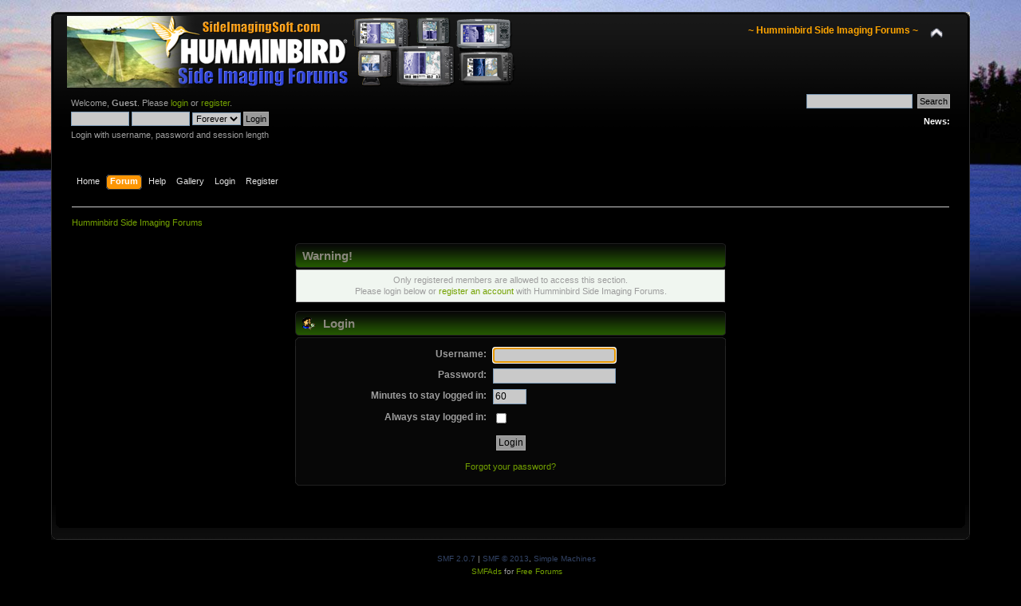

--- FILE ---
content_type: text/html; charset=ISO-8859-1
request_url: http://forums.sideimagingsoft.com/index.php?PHPSESSID=6i8le348qablods0n3pd2f2v10&action=profile;u=1295
body_size: 3504
content:
<!DOCTYPE html PUBLIC "-//W3C//DTD XHTML 1.0 Transitional//EN" "http://www.w3.org/TR/xhtml1/DTD/xhtml1-transitional.dtd">
<html xmlns="http://www.w3.org/1999/xhtml">
<head>
	<link rel="stylesheet" type="text/css" href="http://forums.sideimagingsoft.com/Themes/HBSI Black/css/index.css?fin20" />
	<link rel="stylesheet" type="text/css" href="http://forums.sideimagingsoft.com/Themes/default/css/webkit.css" />
	<script type="text/javascript" src="http://forums.sideimagingsoft.com/Themes/default/scripts/script.js?fin20"></script>
	<script type="text/javascript" src="http://forums.sideimagingsoft.com/Themes/HBSI Black/scripts/theme.js?fin20"></script>
	<script type="text/javascript"><!-- // --><![CDATA[
		var smf_theme_url = "http://forums.sideimagingsoft.com/Themes/HBSI Black";
		var smf_default_theme_url = "http://forums.sideimagingsoft.com/Themes/default";
		var smf_images_url = "http://forums.sideimagingsoft.com/Themes/HBSI Black/images";
		var smf_scripturl = "http://forums.sideimagingsoft.com/index.php?PHPSESSID=6i8le348qablods0n3pd2f2v10&amp;";
		var smf_iso_case_folding = false;
		var smf_charset = "ISO-8859-1";
		var ajax_notification_text = "Loading...";
		var ajax_notification_cancel_text = "Cancel";
	// ]]></script>
	<meta http-equiv="Content-Type" content="text/html; charset=ISO-8859-1" />
	<meta name="description" content="Login" />
	<meta name="keywords" content="humminbird, side, imaging, sonar, down, forum, 1198, 1197, 998, 997, 798, 797, 898, 998, 987, 981 side scan sonar, support, humviewer, yellowfin, son2xtf, dr depth, " />
	<title>Login</title>
	<meta name="robots" content="noindex" />
	<link rel="help" href="http://forums.sideimagingsoft.com/index.php?PHPSESSID=6i8le348qablods0n3pd2f2v10&amp;action=help" />
	<link rel="search" href="http://forums.sideimagingsoft.com/index.php?PHPSESSID=6i8le348qablods0n3pd2f2v10&amp;action=search" />
	<link rel="contents" href="http://forums.sideimagingsoft.com/index.php?PHPSESSID=6i8le348qablods0n3pd2f2v10&amp;" />
	<link rel="alternate" type="application/rss+xml" title="Humminbird Side Imaging Forums - RSS" href="http://forums.sideimagingsoft.com/index.php?PHPSESSID=6i8le348qablods0n3pd2f2v10&amp;type=rss;action=.xml" />
	<link rel="stylesheet" type="text/css" href="http://forums.sideimagingsoft.com/Themes/default/css/BBCode-YouTube2.css" />
	<link rel="stylesheet" type="text/css" id="portal_css" href="http://forums.sideimagingsoft.com/Themes/HBSI Black/css/portal.css" />
	<script type="text/javascript" src="http://forums.sideimagingsoft.com/Themes/default/scripts/portal.js?233"></script>
	<script language="JavaScript" type="text/javascript"><!-- // --><![CDATA[
		var sp_images_url = "http://forums.sideimagingsoft.com/Themes/HBSI Black/images/sp";
		function sp_collapseBlock(id)
		{
			mode = document.getElementById("sp_block_" + id).style.display == "" ? 0 : 1;
			document.cookie = "sp_block_" + id + "=" + (mode ? 0 : 1);
			document.getElementById("sp_collapse_" + id).src = smf_images_url + (mode ? "/collapse.gif" : "/expand.gif");
			document.getElementById("sp_block_" + id).style.display = mode ? "" : "none";
		}
		window.addEventListener("load", sp_image_resize, false);
	// ]]></script><script type="text/javascript" src="http://forums.sideimagingsoft.com/Themes/default/scripts/ila.js"></script>
<script async src="https://pagead2.googlesyndication.com/pagead/js/adsbygoogle.js?client=ca-pub-2449860592581279"
	  crossorigin="anonymous"></script>
</head>
<body>
<div id="wrapper" style="width: 90%">
	<div id="header"><div class="frame">
		<div id="top_section">
			<h1 class="forumtitle">
				<a href="http://forums.sideimagingsoft.com/index.php?PHPSESSID=6i8le348qablods0n3pd2f2v10&amp;"><img src="http://www.sideimagingsoft.com/forums/Logo.png" alt="Humminbird Side Imaging Forums" /></a>
			</h1>
			<img id="upshrink" src="http://forums.sideimagingsoft.com/Themes/HBSI Black/images/upshrink.png" alt="*" title="Shrink or expand the header." style="display: none;" />
			<div id="siteslogan" class="floatright"><font color=orange><b>~ Humminbird Side Imaging Forums ~</b></font></div>
		</div>
		<div id="upper_section" class="middletext">
			<div class="user">
				<script type="text/javascript" src="http://forums.sideimagingsoft.com/Themes/default/scripts/sha1.js"></script>
				<form id="guest_form" action="http://forums.sideimagingsoft.com/index.php?PHPSESSID=6i8le348qablods0n3pd2f2v10&amp;action=login2" method="post" accept-charset="ISO-8859-1"  onsubmit="hashLoginPassword(this, '9486652d0feac4417e2ceff1b115a233');">
					<div class="info">Welcome, <strong>Guest</strong>. Please <a href="http://forums.sideimagingsoft.com/index.php?PHPSESSID=6i8le348qablods0n3pd2f2v10&amp;action=login">login</a> or <a href="http://forums.sideimagingsoft.com/index.php?PHPSESSID=6i8le348qablods0n3pd2f2v10&amp;action=register">register</a>.</div>
					<input type="text" name="user" size="10" class="input_text" />
					<input type="password" name="passwrd" size="10" class="input_password" />
					<select name="cookielength">
						<option value="60">1 Hour</option>
						<option value="1440">1 Day</option>
						<option value="10080">1 Week</option>
						<option value="43200">1 Month</option>
						<option value="-1" selected="selected">Forever</option>
					</select>
					<input type="submit" value="Login" class="button_submit" /><br />
					<div class="info">Login with username, password and session length</div>
					<input type="hidden" name="hash_passwrd" value="" />
				</form>
			</div>
			<div class="news normaltext">
				<form id="search_form" action="http://forums.sideimagingsoft.com/index.php?PHPSESSID=6i8le348qablods0n3pd2f2v10&amp;action=search2" method="post" accept-charset="ISO-8859-1">
					<input type="text" name="search" value="" class="input_text" />&nbsp;
					<input type="submit" name="submit" value="Search" class="button_submit" />
					<input type="hidden" name="advanced" value="0" /></form>
				<h2>News: </h2>
				<p></p>
			</div>
		</div>
		<br class="clear" />
		<script type="text/javascript"><!-- // --><![CDATA[
			var oMainHeaderToggle = new smc_Toggle({
				bToggleEnabled: true,
				bCurrentlyCollapsed: false,
				aSwappableContainers: [
					'upper_section'
				],
				aSwapImages: [
					{
						sId: 'upshrink',
						srcExpanded: smf_images_url + '/upshrink.png',
						altExpanded: 'Shrink or expand the header.',
						srcCollapsed: smf_images_url + '/upshrink2.png',
						altCollapsed: 'Shrink or expand the header.'
					}
				],
				oThemeOptions: {
					bUseThemeSettings: false,
					sOptionName: 'collapse_header',
					sSessionVar: 'e2bd1a8a6a',
					sSessionId: '9486652d0feac4417e2ceff1b115a233'
				},
				oCookieOptions: {
					bUseCookie: true,
					sCookieName: 'upshrink'
				}
			});
		// ]]></script>
		<div id="main_menu">
			<ul class="dropmenu" id="menu_nav">
				<li id="button_home">
					<a class="firstlevel" href="http://forums.sideimagingsoft.com/index.php?PHPSESSID=6i8le348qablods0n3pd2f2v10&amp;">
						<span class="last firstlevel">Home</span>
					</a>
				</li>
				<li id="button_forum">
					<a class="active firstlevel" href="http://forums.sideimagingsoft.com/index.php?PHPSESSID=6i8le348qablods0n3pd2f2v10&amp;action=forum">
						<span class="firstlevel">Forum</span>
					</a>
				</li>
				<li id="button_help">
					<a class="firstlevel" href="http://forums.sideimagingsoft.com/index.php?PHPSESSID=6i8le348qablods0n3pd2f2v10&amp;action=help">
						<span class="firstlevel">Help</span>
					</a>
				</li>
				<li id="button_media">
					<a class="firstlevel" href="http://forums.sideimagingsoft.com/index.php?PHPSESSID=6i8le348qablods0n3pd2f2v10&amp;action=media">
						<span class="firstlevel">Gallery</span>
					</a>
				</li>
				<li id="button_login">
					<a class="firstlevel" href="http://forums.sideimagingsoft.com/index.php?PHPSESSID=6i8le348qablods0n3pd2f2v10&amp;action=login">
						<span class="firstlevel">Login</span>
					</a>
				</li>
				<li id="button_register">
					<a class="firstlevel" href="http://forums.sideimagingsoft.com/index.php?PHPSESSID=6i8le348qablods0n3pd2f2v10&amp;action=register">
						<span class="last firstlevel">Register</span>
					</a>
				</li>
			</ul>
		</div>
		<br class="clear" />
	</div></div>
	<div id="content_section"><div class="frame">
		<div id="main_content_section">
	<div class="navigate_section">
		<ul>
			<li class="last">
				<a href="http://forums.sideimagingsoft.com/index.php?PHPSESSID=6i8le348qablods0n3pd2f2v10&amp;action=forum"><span>Humminbird Side Imaging Forums</span></a>
			</li>
		</ul>
	</div>
					<script type="text/javascript">
          	function openWindow(url,width,height,options,name) {
          		width = width ? width : 800;
            	height = height ? height : 600;
              options = options ? options : 'resizable=yes';
              name = name ? name : 'openWindow';
              window.open(
              	url,
              	name,
              	'screenX='+(screen.width-width)/2+',screenY='+(screen.height-height)/2+',width='+width+',height='+height+','+options
              )
          	}
					</script>
	<table id="sp_main">
		<tr>
			<td id="sp_center">
	<script type="text/javascript" src="http://forums.sideimagingsoft.com/Themes/default/scripts/sha1.js"></script>
	<form action="http://forums.sideimagingsoft.com/index.php?PHPSESSID=6i8le348qablods0n3pd2f2v10&amp;action=login2" method="post" accept-charset="ISO-8859-1" name="frmLogin" id="frmLogin" onsubmit="hashLoginPassword(this, '9486652d0feac4417e2ceff1b115a233');">
		<div class="tborder login">
			<div class="cat_bar">
				<h3 class="catbg">Warning!</h3>
			</div>
			<p class="information centertext">
				Only registered members are allowed to access this section.<br />
				Please login below or <a href="http://forums.sideimagingsoft.com/index.php?PHPSESSID=6i8le348qablods0n3pd2f2v10&amp;action=register">register an account</a> with Humminbird Side Imaging Forums.
			</p>
			<div class="cat_bar">
				<h3 class="catbg">
					<img src="http://forums.sideimagingsoft.com/Themes/HBSI Black/images/icons/login_sm.gif" alt="" class="icon" /> Login
				</h3>
			</div>
			<span class="upperframe"><span></span></span>
			<div class="roundframe">
				<dl>
					<dt>Username:</dt>
					<dd><input type="text" name="user" size="20" class="input_text" /></dd>
					<dt>Password:</dt>
					<dd><input type="password" name="passwrd" size="20" class="input_password" /></dd>
					<dt>Minutes to stay logged in:</dt>
					<dd><input type="text" name="cookielength" size="4" maxlength="4" value="60" class="input_text" /></dd>
					<dt>Always stay logged in:</dt>
					<dd><input type="checkbox" name="cookieneverexp" class="input_check" onclick="this.form.cookielength.disabled = this.checked;" /></dd>
				</dl>
				<p class="centertext"><input type="submit" value="Login" class="button_submit" /></p>
				<p class="centertext smalltext"><a href="http://forums.sideimagingsoft.com/index.php?PHPSESSID=6i8le348qablods0n3pd2f2v10&amp;action=reminder">Forgot your password?</a></p>
			</div>
			<span class="lowerframe"><span></span></span>
			<input type="hidden" name="hash_passwrd" value="" />
		</div>
	</form>
		<script type="text/javascript"><!-- // --><![CDATA[
			document.forms.frmLogin.user.focus();
		// ]]></script>
				<br />
			</td>
		</tr>
	</table>
		</div>
	</div></div>
	<div id="footer_section"><div class="frame">
		<ul class="reset">
			<li class="copyright">
			<span class="smalltext" style="display: inline; visibility: visible; font-family: Verdana, Arial, sans-serif;"><a href="http://forums.sideimagingsoft.com/index.php?PHPSESSID=6i8le348qablods0n3pd2f2v10&amp;action=credits" title="Simple Machines Forum" target="_blank" class="new_win">SMF 2.0.7</a> |
 <a href="http://www.simplemachines.org/about/smf/license.php" title="License" target="_blank" class="new_win">SMF &copy; 2013</a>, <a href="http://www.simplemachines.org" title="Simple Machines" target="_blank" class="new_win">Simple Machines</a><br /><span class="smalltext"><a href="http://www.smfads.com" target="_blank">SMFAds</a> for <a href="http://www.createaforum.com" title="Forum Hosting">Free Forums</a></span>
			</span></li>
			<li><a id="button_xhtml" href="http://validator.w3.org/check?uri=referer" target="_blank" class="new_win" title="Valid XHTML 1.0!"><span>XHTML</span></a></li>
			<li><a id="button_rss" href="http://forums.sideimagingsoft.com/index.php?PHPSESSID=6i8le348qablods0n3pd2f2v10&amp;action=.xml;type=rss" class="new_win"><span>RSS</span></a></li>
			<li class="last"><a id="button_wap2" href="http://forums.sideimagingsoft.com/index.php?PHPSESSID=6i8le348qablods0n3pd2f2v10&amp;wap2" class="new_win"><span>WAP2</span></a></li>
		</ul>
	</div></div>
</div><div style="display: none;"><a href="http://www.sideimagingsoft.com/pothoney/pathfreelance.php">anything</a></div>
<div style="text-align: center; width: 100%; font-size: x-small; margin-bottom: 5px;"><a href="http://www.simpleportal.net/" target="_blank" class="new_win">SimplePortal 2.3.3 &copy; 2008-2010, SimplePortal</a></div></body></html>

--- FILE ---
content_type: text/html; charset=utf-8
request_url: https://www.google.com/recaptcha/api2/aframe
body_size: 265
content:
<!DOCTYPE HTML><html><head><meta http-equiv="content-type" content="text/html; charset=UTF-8"></head><body><script nonce="i6DsF0dcS1b1ZBufJwzLcA">/** Anti-fraud and anti-abuse applications only. See google.com/recaptcha */ try{var clients={'sodar':'https://pagead2.googlesyndication.com/pagead/sodar?'};window.addEventListener("message",function(a){try{if(a.source===window.parent){var b=JSON.parse(a.data);var c=clients[b['id']];if(c){var d=document.createElement('img');d.src=c+b['params']+'&rc='+(localStorage.getItem("rc::a")?sessionStorage.getItem("rc::b"):"");window.document.body.appendChild(d);sessionStorage.setItem("rc::e",parseInt(sessionStorage.getItem("rc::e")||0)+1);localStorage.setItem("rc::h",'1769224204079');}}}catch(b){}});window.parent.postMessage("_grecaptcha_ready", "*");}catch(b){}</script></body></html>

--- FILE ---
content_type: text/javascript
request_url: http://forums.sideimagingsoft.com/Themes/default/scripts/ila.js
body_size: 383
content:
// ILA in line attachment changes
function ILAexpandThumb(thumbID)
{
	// basically the same as expandThumb, but maintains the style width and height attributes instead of feeding them to the bears
	var img = document.getElementById('thumb_' + thumbID);
	var link = document.getElementById('link_' + thumbID);
	
	// save the currently displayed image attributes
	var tmp_src = img.src;
	var tmp_height = img.style.height;
	var tmp_width = img.style.width;
	
	// set the displayed image attributes to the link attributes, this will expand in place
	img.src = link.href;
	img.style.width = link.style.width;
	img.style.height = link.style.height;
	
	// save the image attributes back into the link pop back when clicked again
	link.href = tmp_src;
	link.style.width = tmp_width;
	link.style.height = tmp_height;
	
	return false;
}